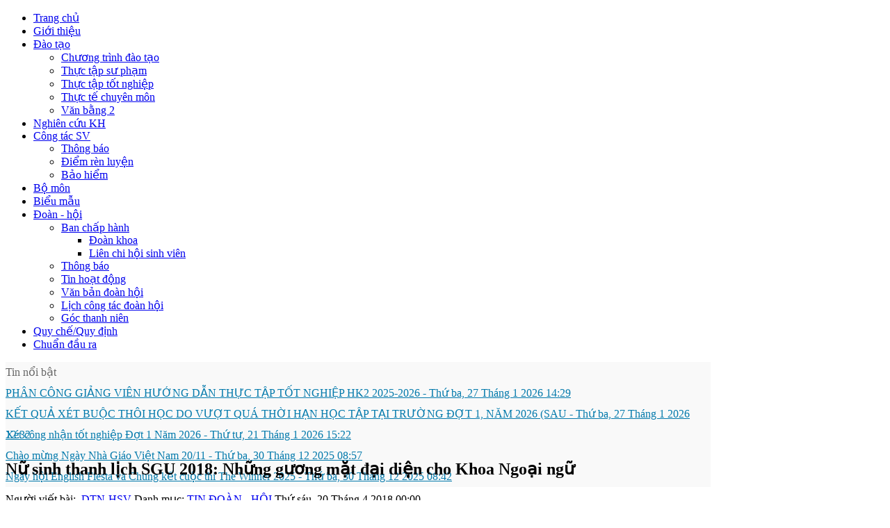

--- FILE ---
content_type: text/html; charset=utf-8
request_url: https://dfl.sgu.edu.vn/doan-hoi/tin-hoat-dong/item/1196-nu-sinh-thanh-lich-sgu-2018-nhung-guong-mat-dai-dien-cho-khoa-ngoai-ngu.html
body_size: 7399
content:

<!DOCTYPE html PUBLIC "-//W3C//DTD XHTML 1.0 Transitional//EN" "http://www.w3.org/TR/xhtml1/DTD/xhtml1-transitional.dtd">
<html xmlns="http://www.w3.org/1999/xhtml" xml:lang="vi-vn" lang="vi-vn" >
<head>
    <base href="https://dfl.sgu.edu.vn/doan-hoi/tin-hoat-dong/item/1196-nu-sinh-thanh-lich-sgu-2018-nhung-guong-mat-dai-dien-cho-khoa-ngoai-ngu.html" />
  <meta http-equiv="content-type" content="text/html; charset=utf-8" />
  <meta name="title" content="Nữ sinh thanh lịch SGU 2018: Những gương mặt đại diện cho Khoa Ngoại ngữ" />
  <meta name="author" content="DTN-HSV" />
  <meta name="viewport" content="width=device-width, initial-scale=1.0, maximum-scale=1.0, user-scalable=0" />
  <meta name="description" content="&amp;amp;nbsp; &amp;amp;nbsp; Top 15 Nữ Sinh Thanh Lịch SGU 2018 đ&amp;atilde; được lộ diện.&amp;amp;nbsp; &amp;amp;nbsp; Xin được ch&amp;uacute;c mừng 4 c&amp;ocirc; g&amp;aacute;i xinh đẹp, t&amp;agrave;i năng v&amp;agrave; thanh lịch của Khoa N..." />
  <meta name="generator" content="Joomla! - Open Source Content Management" />
  <title>Nữ sinh thanh lịch SGU 2018: Những gương mặt đại diện cho Khoa Ngoại ngữ</title>
  <link href="/templates/shaper_news_iii/favicon.ico" rel="shortcut icon" type="image/vnd.microsoft.icon" />
  <link rel="stylesheet" href="/media/system/css/modal.css" type="text/css" />
  <link rel="stylesheet" href="/templates/shaper_news_iii/css/k2.css" type="text/css" />
  <link rel="stylesheet" href="/plugins/system/imagesizer/lbscripts/slimbox/slimbox.css" type="text/css" media="screen"  />
  <link rel="stylesheet" href="/templates/system/css/system.css" type="text/css" />
  <link rel="stylesheet" href="/templates/system/css/general.css" type="text/css" />
  <link rel="stylesheet" href="/plugins/system/helix/css/media_queries.css" type="text/css" />
  <link rel="stylesheet" href="/templates/shaper_news_iii/css/template.css" type="text/css" />
  <link rel="stylesheet" href="/templates/shaper_news_iii/css/joomla.css" type="text/css" />
  <link rel="stylesheet" href="/templates/shaper_news_iii/css/custom.css" type="text/css" />
  <link rel="stylesheet" href="/templates/shaper_news_iii/css/modules.css" type="text/css" />
  <link rel="stylesheet" href="/templates/shaper_news_iii/css/typography.css" type="text/css" />
  <link rel="stylesheet" href="/templates/shaper_news_iii/css/css3.css" type="text/css" />
  <link rel="stylesheet" href="/templates/shaper_news_iii/css/styles/style3.css" type="text/css" />
  <link rel="stylesheet" href="/templates/shaper_news_iii/css/menu.css" type="text/css" />
  <link rel="stylesheet" href="http://fonts.googleapis.com/css?family=Kreon:700" type="text/css" />
  <link rel="stylesheet" href="/modules/mod_sp_news_highlighter/assets/css/style.css" type="text/css" />
  <style type="text/css">
.sp-wrap {width: 1024px;}
		#sp-leftcol {width: 24%}
		#sp-rightcol { width: 24%}
		#sp-maincol {width:100%}#inner_content {width: 100%;}
		#sp-inset1 {width: 21%}#sp-inset2 { width: 21%}#sp-nh112 {width:1014px;color:#666666;background:#F9F9F9}.sp-nh-item{background:#F9F9F9}.sp-nh-buttons {width:140px}a.sp-nh-link {color:#047aac}a.sp-nh-link:hover {color:#039ee1}.sp-nh-buttons,.sp-nh-item,.sp-nh-prev,.sp-nh-next {height:30px;line-height:30px}.sp-nh-prev,.sp-nh-next{background-image: url(/modules/mod_sp_news_highlighter/assets/images/style3.png)}
  </style>
  <script src="/media/system/js/mootools-core.js" type="text/javascript"></script>
  <script src="/media/system/js/core.js" type="text/javascript"></script>
  <script src="/media/system/js/mootools-more.js" type="text/javascript"></script>
  <script src="/media/system/js/modal.js" type="text/javascript"></script>
  <script src="/media/k2/assets/js/jquery-1.7.1.min.js" type="text/javascript"></script>
  <script src="/components/com_k2/js/k2.js" type="text/javascript"></script>
  <script src="/plugins/system/imagesizer/lbscripts/slimbox/slimbox.js" type="text/javascript"></script>
  <script src="/templates/shaper_news_iii/js/tools.js" type="text/javascript"></script>
  <script src="/plugins/system/helix/js/menu.js" type="text/javascript"></script>
  <script src="/plugins/system/helix/js/totop.js" type="text/javascript"></script>
  <script src="/modules/mod_sp_news_highlighter/assets/js/sp_highlighter.js" type="text/javascript"></script>
  <script type="text/javascript">

		window.addEvent('domready', function() {

			SqueezeBox.initialize({});
			SqueezeBox.assign($$('a.modal'), {
				parse: 'rel'
			});
		});var K2SitePath = '/';var K2Language = ["WARNING: This action will block the user and also unpublish all of their items and comments. Are you sure?"];
			window.addEvent("domready",function(){
				new SPMobileMenu({});
			});
  </script>
<link href="/templates/shaper_news_iii/images/favicon.ico" rel="shortcut icon" type="image/x-icon" /></head>

<body class="bg ltr style3 clearfix">
  <div class="sp-wrap main-bg-top clearfix"></div>
  <div class="sp-wrap main-bg clearfix">
    
    <!--Start Header-->
    <div id="header" class="clearfix">
      <div id="header_leffBlock" class="clearfix">
      <!--Khanh remove 2 line-->
          
              <!--End-->
      </div>
      
	<a id="logo" style="width:1014px;height:125px" href="/" title="Khoa Ngoại ngữ - Trường Đại học Sài Gòn"></a>

    
          </div>
    <!--End Header-->
    
    
<div class="clr"></div><div id="hornav" class="clearfix"><ul class="sp-menu level-0"><li class="menu-item first"><a href="https://dfl.sgu.edu.vn/" class="menu-item first" ><span class="menu"><span class="menu-title">Trang chủ</span></span></a></li><li class="menu-item"><a href="/gioi-thieu.html" class="menu-item" ><span class="menu"><span class="menu-title">Giới thiệu</span></span></a></li><li class="menu-item parent"><a href="#" class="menu-item parent" ><span class="menu"><span class="menu-title">Đào tạo</span></span></a><div class="submenu"><div class="submenu-wrap"><div class="menu-tl"><div class="menu-tr"><div class="menu-tm"></div></div></div><div class="menu-l"><div class="menu-r"><div class="submenu-inner clearfix" style="width: 200px;"><div class="megacol col1 first" style="width: 200px;"><ul class="sp-menu level-1"><li class="menu-item first"><a href="/dao-tao/chuong-trinh-dao-tao.html" class="menu-item first" ><span class="menu"><span class="menu-title">Chương trình đào tạo</span></span></a></li><li class="menu-item"><a href="/dao-tao/thuc-tap-su-pham.html" class="menu-item" ><span class="menu"><span class="menu-title">Thực tập sư phạm</span></span></a></li><li class="menu-item"><a href="/dao-tao/thuc-tap-tot-nghiep.html" class="menu-item" ><span class="menu"><span class="menu-title">Thực tập tốt nghiệp</span></span></a></li><li class="menu-item"><a href="/dao-tao/thuc-te-chuyen-mon.html" class="menu-item" ><span class="menu"><span class="menu-title">Thực tế chuyên môn</span></span></a></li><li class="menu-item last"><a href="/dao-tao/vb-2.html" class="menu-item last" ><span class="menu"><span class="menu-title">Văn bằng 2</span></span></a></li></ul></div></div></div></div><div class="menu-bl"><div class="menu-br"><div class="menu-bm"></div></div></div></div></div></li><li class="menu-item"><a href="/nghien-cuu-khoa-hoc.html" class="menu-item" ><span class="menu"><span class="menu-title">Nghiên cứu KH</span></span></a></li><li class="menu-item parent"><a href="#" class="menu-item parent" ><span class="menu"><span class="menu-title">Công tác SV</span></span></a><div class="submenu"><div class="submenu-wrap"><div class="menu-tl"><div class="menu-tr"><div class="menu-tm"></div></div></div><div class="menu-l"><div class="menu-r"><div class="submenu-inner clearfix" style="width: 200px;"><div class="megacol col1 first" style="width: 200px;"><ul class="sp-menu level-1"><li class="menu-item first"><a href="/cong-tac-sinh-vien/thong-bao-sinh-vien.html" class="menu-item first" ><span class="menu"><span class="menu-title">Thông báo</span></span></a></li><li class="menu-item"><a href="/cong-tac-sinh-vien/diem-ren-luyen.html" class="menu-item" ><span class="menu"><span class="menu-title">Điểm rèn luyện</span></span></a></li><li class="menu-item last"><a href="/cong-tac-sinh-vien/bao-hiem.html" class="menu-item last" ><span class="menu"><span class="menu-title">Bảo hiểm</span></span></a></li></ul></div></div></div></div><div class="menu-bl"><div class="menu-br"><div class="menu-bm"></div></div></div></div></div></li><li class="menu-item"><a href="/bo-mon.html" class="menu-item" ><span class="menu"><span class="menu-title">Bộ môn</span></span></a></li><li class="menu-item"><a href="/bm.html" class="menu-item" ><span class="menu"><span class="menu-title">Biểu mẫu</span></span></a></li><li class="menu-item active parent"><a href="/doan-hoi.html" class="menu-item active parent" ><span class="menu"><span class="menu-title">Đoàn - hội</span></span></a><div class="submenu"><div class="submenu-wrap"><div class="menu-tl"><div class="menu-tr"><div class="menu-tm"></div></div></div><div class="menu-l"><div class="menu-r"><div class="submenu-inner clearfix" style="width: 200px;"><div class="megacol col1 first" style="width: 200px;"><ul class="sp-menu level-1"><li class="menu-item first parent"><a href="#" class="menu-item first parent"><span class="menu"><span class="menu-title">Ban chấp hành</span></span></a><div class="submenu"><div class="submenu-wrap"><div class="menu-tl"><div class="menu-tr"><div class="menu-tm"></div></div></div><div class="menu-l"><div class="menu-r"><div class="submenu-inner clearfix" style="width: 200px;"><div class="megacol col1 first" style="width: 200px;"><ul class="sp-menu level-2"><li class="menu-item first"><a href="/doan-hoi/ban-chap-hanh/doan-khoa.html" class="menu-item first" ><span class="menu"><span class="menu-title">Đoàn khoa</span></span></a></li><li class="menu-item last"><a href="/doan-hoi/ban-chap-hanh/lien-chi-hoi-sinh-vien.html" class="menu-item last" ><span class="menu"><span class="menu-title">Liên chi hội sinh viên</span></span></a></li></ul></div></div></div></div><div class="menu-bl"><div class="menu-br"><div class="menu-bm"></div></div></div></div></div></li><li class="menu-item"><a href="/doan-hoi/thong-bao.html" class="menu-item" ><span class="menu"><span class="menu-title">Thông báo</span></span></a></li><li class="menu-item active"><a href="/doan-hoi/tin-hoat-dong.html" class="menu-item active" ><span class="menu"><span class="menu-title">Tin hoạt động</span></span></a></li><li class="menu-item"><a href="/doan-hoi/van-ban-doan-hoi.html" class="menu-item" ><span class="menu"><span class="menu-title">Văn bản đoàn hội</span></span></a></li><li class="menu-item"><a href="/doan-hoi/lich-cong-tac-doan-hoi.html" class="menu-item" ><span class="menu"><span class="menu-title">Lịch công tác đoàn hội</span></span></a></li><li class="menu-item last"><a href="/doan-hoi/goc-thanh-nien.html" class="menu-item last" ><span class="menu"><span class="menu-title">Góc thanh niên</span></span></a></li></ul></div></div></div></div><div class="menu-bl"><div class="menu-br"><div class="menu-bm"></div></div></div></div></div></li><li class="menu-item"><a href="/quy-che-quy-dinh.html" class="menu-item" ><span class="menu"><span class="menu-title">Quy chế/Quy định</span></span></a></li><li class="menu-item last"><a href="/chuan-dau-ra.html" class="menu-item last" ><span class="menu"><span class="menu-title">Chuẩn đầu ra</span></span></a></li></ul></div><script type="text/javascript">
//<![CDATA[
	window.addEvent('domready',function(){
				var	limits = $(document.body);
		items_v = [], items_h = [];

		$$('div.submenu').each(function (el) {
			if (el.getParent().getParent().hasClass('level-0')) {
				items_v.push(el);
			} else {
				items_h.push(el);
			}
		});

		new SPMenu(items_v, {
			direction: 'LTR',
			bound: limits,
			fxOptions: {
				transition: Fx.Transitions.linear,
				duration: 300			},
			animation: 'slidefade',
			mode: 'vertical',
			offset:{x:0, y: 0}
		});

		new SPMenu(items_h, {
			direction: 'LTR',
			bound: limits,
			fxOptions: {
				transition: Fx.Transitions.linear,
				duration: 300			},
			animation: 'slidefade',
			mode: 'horizontal',
			offset: {x: -10, y: 5}
		});
	});
//]]>
</script>    <div id="sp-ticker" class="clearfix"><div class="sp-inner clearfix"><script type="text/javascript">
	window.addEvent('domready',function(){
		var highlighter_sp1_id112 = new sp_highlighter($('sp-nh-items112'), {
			size: {width: 874, height: 30},
			fxOptions: {duration:  1000, transition: Fx.Transitions.Sine.easeOut},
			transition: 'cover-horizontal-fade'		});

					highlighter_sp1_id112.addPlayerControls('previous', [$('sp-nh-prev112')]);
			highlighter_sp1_id112.addPlayerControls('next', [$('sp-nh-next112')]);
			

					highlighter_sp1_id112.play(5000);
				
	});
</script>
<div id="sp-nh112" class="sp_news_higlighter">
	<div class="sp-nh-buttons">
		<span class="sp-nh-text">Tin nổi bật</span>
	</div>	
	<div id="sp-nh-items112" class="sp-nh-item">
					<div class="sp-nh-item">
				<a class="sp-nh-link" href="/doan-hoi/tin-hoat-dong/item/1790-phan-cong-giang-vien-huong-dan-thuc-tap-tot-nghiep-hk2-2025-2026.html"><span class="sp-nh-title">PHÂN CÔNG GIẢNG VIÊN HƯỚNG DẪN THỰC TẬP TỐT NGHIỆP HK2 2025-2026</span> - <span class="sp-nh-date">Thứ ba, 27 Tháng 1 2026 14:29</span></a>	
			</div>
					<div class="sp-nh-item">
				<a class="sp-nh-link" href="/doan-hoi/tin-hoat-dong/item/1789-ket-qua-xet-buoc-thoi-hoc-do-vuot-qua-thoi-han-hoc-tap-tai-truong-dot-1-nam-2026-sau-hoc-ky-1-2025-2026.html"><span class="sp-nh-title">KẾT QUẢ XÉT BUỘC THÔI HỌC DO VƯỢT QUÁ THỜI HẠN HỌC TẬP TẠI TRƯỜNG ĐỢT 1, NĂM 2026 (SAU</span> - <span class="sp-nh-date">Thứ ba, 27 Tháng 1 2026 12:32</span></a>	
			</div>
					<div class="sp-nh-item">
				<a class="sp-nh-link" href="/doan-hoi/tin-hoat-dong/item/1788-xet-cong-nhan-tot-nghiep-dot-1-nam-2026.html"><span class="sp-nh-title">Xét công nhận tốt nghiệp Đợt 1 Năm 2026</span> - <span class="sp-nh-date">Thứ tư, 21 Tháng 1 2026 15:22</span></a>	
			</div>
					<div class="sp-nh-item">
				<a class="sp-nh-link" href="/tin-tuc/item/1787-chao-mung-ngay-nha-giao-viet-nam-20-11.html"><span class="sp-nh-title">Chào mừng Ngày Nhà Giáo Việt Nam 20/11</span> - <span class="sp-nh-date">Thứ ba, 30 Tháng 12 2025 08:57</span></a>	
			</div>
					<div class="sp-nh-item">
				<a class="sp-nh-link" href="/tin-tuc/item/1786-ngay-hoi-english-fiesta-va-chung-két-cuọc-thi-the-winner-2025.html"><span class="sp-nh-title">Ngày hội English Fiesta và Chung kết cuộc thi The Winner 2025</span> - <span class="sp-nh-date">Thứ ba, 30 Tháng 12 2025 08:42</span></a>	
			</div>
			</div>
				<div id="sp-nh-prev112" class="sp-nh-prev"></div>
			<div id="sp-nh-next112" class="sp-nh-next"></div>
		<div style="clear:both"></div>	
</div></div></div>    <div id="sp-mmenu"></div><!--Dynamically create mobile menu-->
    
            <div class="clearfix">
      <div id="sp-maincol" class="clearfix">
		<div class="clr"></div>
		<div id="inner_content" class="clearfix"> <!--Component Area-->
				
					<div class="sp-inner clearfix">
								
<div id="system-message-container">
</div>
				

<!-- Start K2 Item Layout -->
<span id="startOfPageId1196"></span>

<div id="k2Container" class="itemView">

	<!-- Plugins: BeforeDisplay -->
	
	<!-- K2 Plugins: K2BeforeDisplay -->
	
	<div class="itemHeader">
		
	  	  <!-- Item title -->
	  <h2 class="itemTitle">
						
	  	Nữ sinh thanh lịch SGU 2018: Những gương mặt đại diện cho Khoa Ngoại ngữ
	  	
	  </h2>
	  		<div class="clr"></div>
				<!-- Item Author -->
		<span class="itemAuthor">
			Người viết bài:&nbsp;
						<a rel="author" href="/doan-hoi/itemlist/user/673-dtnhsv.html">DTN-HSV</a>
					</span>
				
				<!-- Item category -->
		<span class="itemCategory">
			<span>Danh mục:</span>
			<a href="/doan-hoi/tin-hoat-dong.html">TIN ĐOÀN - HỘI</a>
		</span>
				
		
				<!-- Date created -->
		<span class="itemDateCreated">
			Thứ sáu, 20 Tháng 4 2018 00:00		</span>
				<div class="clr"></div>
  </div>
  <div class="clr"></div>

  <!-- Plugins: AfterDisplayTitle -->
  
  <!-- K2 Plugins: K2AfterDisplayTitle -->
    
	  <div class="itemToolbar">
  		<ul>
			
			
			
			
						<!-- Print Button -->
			<li class="itemPrintLink">
				<a class="itemPrintLink" rel="nofollow" href="/doan-hoi/tin-hoat-dong/item/1196-nu-sinh-thanh-lich-sgu-2018-nhung-guong-mat-dai-dien-cho-khoa-ngoai-ngu.html?tmpl=component&amp;print=1" onclick="window.open(this.href,'printWindow','width=900,height=600,location=no,menubar=no,resizable=yes,scrollbars=yes'); return false;">
					<span>In bài này</span>
				</a>
			</li>
			
						<!-- Email Button -->
			<li class="itemEmailLink">
				<a class="itemEmailLink" rel="nofollow" href="/component/mailto/?tmpl=component&amp;template=shaper_news_iii&amp;link=548e145d313bb45c6e8fe5557dc645b54f8cdb6b" onclick="window.open(this.href,'emailWindow','width=400,height=350,location=no,menubar=no,resizable=no,scrollbars=no'); return false;">
					<span>Gửi Email</span>
				</a>
			</li>
				

						<!-- Font Resizer -->
			<li class="itemTextResize">
				<span class="itemTextResizerTitle">Kích thước</span>
				<a href="#" id="fontDecrease">
					<span>decrease font size</span>
					<img src="/components/com_k2/images/system/blank.gif" alt="decrease font size" />
				</a>
				<a href="#" id="fontIncrease">
					<span>increase font size</span>
					<img src="/components/com_k2/images/system/blank.gif" alt="increase font size" />
				</a>
			</li>
						
			
		</ul>
		<div class="clr"></div>
  </div>
	
	

  <div class="itemBody">

	  <!-- Plugins: BeforeDisplayContent -->
	  
	  <!-- K2 Plugins: K2BeforeDisplayContent -->
	  
	  	  
	  	  

	  	  <!-- Item text -->
	  <div class="itemFullText">
	  	<p>&nbsp;</p>
<p>&nbsp;</p>
<p style="margin: 0cm 0cm 0.0001pt; background-color: white;"><span style="font-size: 14pt; font-family: Helvetica, sans-serif; color: #000000;">Top 15 Nữ Sinh Thanh Lịch SGU 2018 đã được lộ diện.&nbsp;</span></p>
<p style="margin: 0cm 0cm 0.0001pt; background-color: white;">&nbsp;</p>
<p style="margin: 0cm 0cm 0.0001pt; background-color: white;"><span style="font-size: 14pt; font-family: Helvetica, sans-serif; color: #000000;"><span style="display: inline-block;">Xin được chúc mừng 4 cô gái xinh đẹp, tài năng và thanh lịch của Khoa Ngoại Ngữ chúng ta đã cố gắng hết sức sau 3 vòng thi gay cấn để có mặt tại vòng chung kết sắp đến. Chúng ta hãy cùng điểm qua 4 cái tên này nhé.</span></span></p>
<p style="margin: 0cm 0cm 0.0001pt; background-color: white;"><a class="linkthumb modal" target="_blank" rel="lightbox[id_1196]" href="/cache/2/f250e4bcaa660df53148d7188ff4e7c6.jpg"><img src="/cache/5/35c0ca7c7a662a8b484ccaf898d87d3a.jpg" alt="31693058 1642926279094933 3601799332937859072 n" width="756" height="772" class="thumb" /></a></p>
<p style="margin: 0cm 0cm 0.0001pt; background-color: white;">&nbsp;</p>
<p style="margin: 0cm 0cm 0.0001pt; background-color: white;"><span style="font-size: 14pt; font-family: Helvetica, sans-serif; color: #000000;">1. Lâm Ngọc Phước Thuỷ&nbsp;</span></p>
<p style="margin: 0cm 0cm 0.0001pt; background-color: white;">&nbsp;</p>
<p style="margin: 0cm 0cm 0.0001pt; background-color: white;"><a class="linkthumb modal" target="_blank" rel="lightbox[id_1196]" href="/cache/9/69517be9bd0bb4116d8b3ebf8b9009d5.png"><img src="/cache/4/8423e5a2e3865f01aeacbf1e386a7298.png" alt="31682361 1642926715761556 1533010730024960000 n" width="757" height="757" class="thumb" /></a></p>
<p style="margin: 0cm 0cm 0.0001pt; background-color: white;"><span style="font-size: 14pt; font-family: Helvetica, sans-serif; color: #000000;"><br /> <span style="display: inline-block;">2. Nguyễn Thị Mỹ Duyên&nbsp;</span></span></p>
<p style="margin: 0cm 0cm 0.0001pt; background-color: white;">&nbsp;</p>
<p style="margin: 0cm 0cm 0.0001pt; background-color: white;"><a class="linkthumb modal" target="_blank" rel="lightbox[id_1196]" href="/cache/a/9a6d08c3f6d1a9fe823ad4fd860097ac.png"><img src="/cache/9/69e1ba9a205f4f5c1f944c075be59399.png" alt="31773110 1642927535761474 8909426312817410048 n" width="755" height="755" class="thumb" /></a></p>
<p style="margin: 0cm 0cm 0.0001pt; background-color: white;"><span style="font-size: 14pt; font-family: Helvetica, sans-serif; color: #000000;"><span style="display: inline-block;"><br /> <span style="display: inline-block;">3. Nguyễn Thị Duyên Trâm</span></span></span></p>
<p style="margin: 0cm 0cm 0.0001pt; background-color: white;">&nbsp;</p>
<p style="margin: 0cm 0cm 0.0001pt; background-color: white;"><span style="font-size: 18.6667px; color: #000000; font-family: Helvetica, sans-serif;"><a class="linkthumb modal" target="_blank" rel="lightbox[id_1196]" href="/cache/e/8e9d90167d988bd452364a1bfd22820e.png"><img src="/cache/7/37eb761a9e6992f08a57940509e70284.png" alt="31681465 1642927862428108 4771417845030453248 n" width="754" height="753" class="thumb" /></a>&nbsp;</span></p>
<p style="margin: 0cm 0cm 0.0001pt; background-color: white;">&nbsp;</p>
<p style="margin: 0cm 0cm 0.0001pt; background-color: white;">&nbsp;</p>
<p style="margin: 0cm 0cm 0.0001pt; background-color: white;"><span style="font-size: 14pt; font-family: Helvetica, sans-serif; color: #000000;"><span style="display: inline-block;"><span style="display: inline-block;"><span style="display: inline-block;">4. Tống Lê Thanh Hương&nbsp;</span></span></span></span></p>
<p style="margin: 0cm 0cm 0.0001pt; background-color: white;">&nbsp;</p>
<p style="margin: 0cm 0cm 0.0001pt; background-color: white;">&nbsp;</p>
<p style="margin: 0cm 0cm 0.0001pt; background-color: white;">&nbsp;</p>
<p style="margin: 0cm 0cm 0.0001pt; background-color: white;"><span style="font-size: 14pt; font-family: Helvetica, sans-serif; color: #000000;"><span style="display: inline-block;">Cùng đến cổ vũ cho các bạn trong vòng chung kết của Nữ Sinh Thanh Lịch SGU 2018&nbsp;</span></span></p>
<p style="margin: 0cm 0cm 0.0001pt; background-color: white;"><span style="font-size: 14pt; font-family: Helvetica, sans-serif; color: #000000;"><span style="display: inline-block;">Thời gian: 17h30, ngày 5/5/2018 ( thứ 7)<br /> <span style="display: inline-block;">Địa điểm : Hội trường A, cơ sở chính ĐHSG.</span></span></span></p>
<p style="margin: 0cm 0cm 0.0001pt; background-color: white;"><span style="font-size: 14pt; font-family: Helvetica, sans-serif; color: #000000;"><span style="display: inline-block;">Hãy chờ đợi những điều thú vị từ chương trình và tìm ra ai sẽ là người đăng quang của năm nay nhé.&nbsp;</span></span></p>	  </div>
	  
		<div class="clr"></div>

	  
				<div class="itemContentFooter">

						<!-- Item Hits -->
			<span class="itemHits">
				Được đọc <b>1597</b> Lần			</span>
			
						<!-- Item date modified -->
			<span class="itemDateModified">
				Thay đổi lần cuối lúc Thứ năm, 21 Tháng 3 2019 07:47			</span>
			
			<div class="clr"></div>
		</div>
		
	  <!-- Plugins: AfterDisplayContent -->
	  
	  <!-- K2 Plugins: K2AfterDisplayContent -->
	  
	  <div class="clr"></div>
  </div>

	
    <div class="itemLinks">

	  
	  
		<div class="clr"></div>
  </div>
  
  
  
			
  
	<div class="clr"></div>

  
    <!-- Item navigation -->
  <div class="itemNavigation">
  	<span class="itemNavigationTitle">XEM THÊM:</span>

				<a class="itemPrevious" href="/doan-hoi/tin-hoat-dong/item/1621-gala-universe-2022-lights-of-multiverse.html">
			&laquo; Gala universe 2022: Lights of multiverse		</a>
		
				<a class="itemNext" href="/doan-hoi/tin-hoat-dong/item/1197-road-to-ravolution-sgu-a-road-to-remember.html">
			Road to Ravolution SGU: A road to remember   &raquo;
		</a>
		
  </div>
  
  <!-- Plugins: AfterDisplay -->
  
  <!-- K2 Plugins: K2AfterDisplay -->
  
  
 
	<div class="clr"></div>
</div>
<!-- End K2 Item Layout -->
<!-- JoomlaWorks "K2" (v2.5.7) | Learn more about K2 at http://getk2.org -->


			</div>
					</div>
		<div class="clr"></div>
	</div>    </div>
        
    <!--Start Footer-->
    <div id="sp-footer" class="clearfix">
      <div class="sp-inner">
        
  
        <div class="cp">
          
Copyright &copy; Khoa Ngoại ngữ - Trường Đại học Sài Gòn<br/>Địa chỉ: 273 An Dương Vương, Phường 3, Quận 5, TP. HCM<br/>
<span class="designed_by">Designed by <a target="_blank" title="Rubik Global" href="http://rubikglobal.com" style="color:#fff;">Rubik Global</a><br /></span>          <!-- You need to purchase copyright removal license from www.joomshaper.com/pricing?tab=copyright in order to remove brand/www.joomshaper.com link. -->          
        </div>
        	<a id="topofpage" href="#" rel="nofollow">Scroll to Top</a>	        
              </div>
    </div>
    <!--End Footer-->
  </div>
  <div class="sp-wrap main-bg-bottom clearfix"></div>
  
  

    
      
  
</body>
</html>
